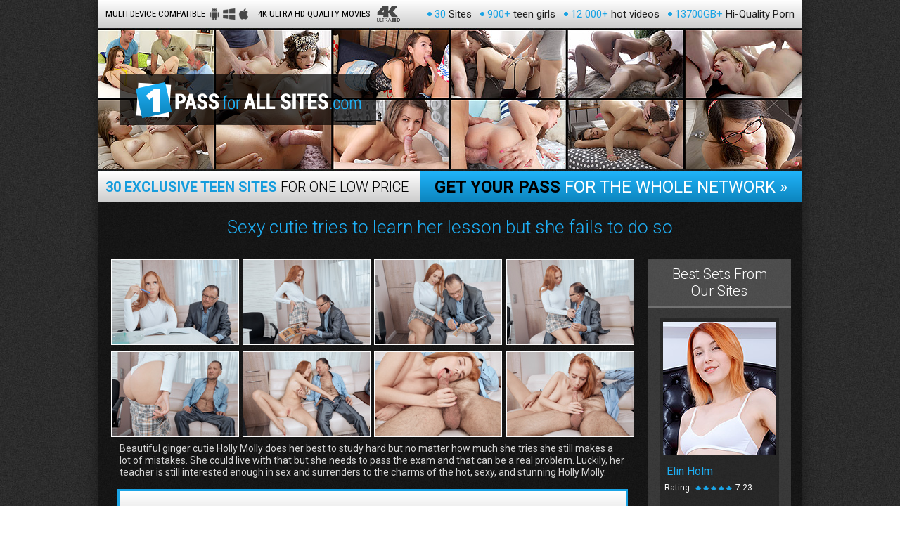

--- FILE ---
content_type: text/html; charset=ISO-859-1
request_url: http://free.1passforallsites.com/4q7s2h/3/Holly_Molly?site_id=99&nats=cleves2007usa.2.23.23.0.0.0.0.0
body_size: 2897
content:
<!DOCTYPE html>
<html lang="en">
<head>
	<meta charset="utf-8">
	<title>1 Pass For All Sites</title>
	<link rel="stylesheet" type="text/css" href="/tplimages/99/1/t2/css/styles.css">
	<link href='https://fonts.googleapis.com/css?family=Roboto:400,100,300,500,700,900,900italic,700italic,500italic,400italic,300italic,100italic' rel='stylesheet' type='text/css'>
	<link href='https://fonts.googleapis.com/css?family=Roboto+Condensed:400,300,300italic,400italic,700,700italic' rel='stylesheet' type='text/css'>
	
	<script type="text/rocketscript">

    var _gaq = _gaq || [];
    _gaq.push(['_setAccount', 'UA-35846424-2']);
    _gaq.push(['_setDomainName', '1passforallsites.com']);
    _gaq.push(['_trackPageview']);

    (function() {
    var ga = document.createElement('script'); ga.type = 'text/javascript'; ga.async = true;
    ga.src = ('https:' == document.location.protocol ? 'https://ssl' : 'https://www') + '.google-analytics.com/ga.js';
    var s = document.getElementsByTagName('script')[0]; s.parentNode.insertBefore(ga, s);
    })();

    </script>
	
	<script language="JavaScript">
var status=false;
var message = "\n                                     !!!  ATTENTION  !!!                               \n                             ---------------------------                     \n\n                       WE HAVE A GREAT DEAL FOR YOU!         \n\n    GET ACCESS to 24 TEEN PORN SITES FOR $24.95 TODAY!         \n\n                          TO GET YOUR ACCESS, CLICK\n                          'STAY ON THIS PAGE' BELOW!\n\n";

            $(document).ready(function(){
                $("a").click(function(){
                    status=true;
                });
            });
            $(window).bind('beforeunload',function(e){
                if(!status){
                    location.href='https://secure.1passforallsites.com/ttrack/cleves2007usa.2.23.23.0.0.0.0.0/special';
                    return message;
                }
            });
</script>
</head>

<body>
<div class="wrapper">
	<div class="stas-bar">
		<ul class="sb-info">
			<li class="sb-icon1">Multi device compatible</li>
			<li class="sb-icon2">4K Ultra HD quality movies</li>
		</ul>
		<ul class="sb-stats">
			<li><span>30</span> Sites</li>
			<li><span>900+</span> teen girls</li>
			<li><span>12 000+</span> hot videos</li>
			<li><span>13700GB+</span> Hi-Quality Porn</li>
		</ul>
	</div>
	<div class="header-bg header-fhg2">
		<div class="header">
			<div class="h2-logo"></div>
			<br class="clear">
		</div>
	</div>
	<div class="header2-linkbar">
		<p><b>30 exclusive teen sites</b> for one low price</p>
		<a class="h2-link" href="https://secure.1passforallsites.com/track/cleves2007usa.2.23.23.0.0.0.0.0/?ad_code=4q7s2h"><span>Get Your Pass</span> For The Whole Network Â»</a>
	</div>
	
	<h2 class="fhg-title">Sexy cutie tries to learn her lesson but she fails to do so</h2>
	<div class="set-bg fhg-block">
		
		<div class="picfhg-l-col">
			
			<ul class="fhg2-thumbs">
				<li><a href="https://img-free4.thepluginz.com/23/photos/4q7s2h/001.jpg"><img src="https://img-free4.thepluginz.com/23/photos/4q7s2h/tn_001.jpg" /></a></li>
				<li><a href="https://img-free4.thepluginz.com/23/photos/4q7s2h/003.jpg"><img src="https://img-free4.thepluginz.com/23/photos/4q7s2h/tn_003.jpg" /></a></li>
				<li><a href="https://img-free4.thepluginz.com/23/photos/4q7s2h/005.jpg"><img src="https://img-free4.thepluginz.com/23/photos/4q7s2h/tn_005.jpg" /></a></li>
				<li><a href="https://img-free4.thepluginz.com/23/photos/4q7s2h/007.jpg"><img src="https://img-free4.thepluginz.com/23/photos/4q7s2h/tn_007.jpg" /></a></li>
			</ul>
			<ul class="fhg2-thumbs">
				<li><a href="https://img-free4.thepluginz.com/23/photos/4q7s2h/009.jpg"><img src="https://img-free4.thepluginz.com/23/photos/4q7s2h/tn_009.jpg" /></a></li>
				<li><a href="https://img-free4.thepluginz.com/23/photos/4q7s2h/011.jpg"><img src="https://img-free4.thepluginz.com/23/photos/4q7s2h/tn_011.jpg" /></a></li>
				<li><a href="https://img-free4.thepluginz.com/23/photos/4q7s2h/013.jpg"><img src="https://img-free4.thepluginz.com/23/photos/4q7s2h/tn_013.jpg" /></a></li>
				<li><a href="https://img-free4.thepluginz.com/23/photos/4q7s2h/015.jpg"><img src="https://img-free4.thepluginz.com/23/photos/4q7s2h/tn_015.jpg" /></a></li>
			</ul>
			
			<p class="fhg2-description">Beautiful ginger cutie Holly Molly does her best to study hard but no matter how much she tries she still makes a lot of mistakes. She could live with that but she needs to pass the exam and that can be a real problem. Luckily, her teacher is still interested enough in sex and surrenders to the charms of the hot, sexy, and stunning Holly Molly.</p>
			<a class="big-btn-1 big-btn-fhg2" href="https://secure.1passforallsites.com/track/cleves2007usa.2.23.23.0.0.0.0.0/?ad_code=4q7s2h">Join now to get instant access to all scenes</a>
			
			<ul class="fhg2-thumbs">
				<li><a href="https://img-free4.thepluginz.com/23/photos/4q7s2h/017.jpg"><img src="https://img-free4.thepluginz.com/23/photos/4q7s2h/tn_017.jpg" /></a></li>
				<li><a href="https://img-free4.thepluginz.com/23/photos/4q7s2h/019.jpg"><img src="https://img-free4.thepluginz.com/23/photos/4q7s2h/tn_019.jpg" /></a></li>
				<li><a href="https://img-free4.thepluginz.com/23/photos/4q7s2h/021.jpg"><img src="https://img-free4.thepluginz.com/23/photos/4q7s2h/tn_021.jpg" /></a></li>
				<li><a href="https://img-free4.thepluginz.com/23/photos/4q7s2h/023.jpg"><img src="https://img-free4.thepluginz.com/23/photos/4q7s2h/tn_023.jpg" /></a></li>
			</ul>
			<ul class="fhg2-thumbs">
				<li><a href="https://img-free4.thepluginz.com/23/photos/4q7s2h/025.jpg"><img src="https://img-free4.thepluginz.com/23/photos/4q7s2h/tn_025.jpg" /></a></li>
				<li><a href="https://img-free4.thepluginz.com/23/photos/4q7s2h/027.jpg"><img src="https://img-free4.thepluginz.com/23/photos/4q7s2h/tn_027.jpg" /></a></li>
				<li><a href="https://img-free4.thepluginz.com/23/photos/4q7s2h/029.jpg"><img src="https://img-free4.thepluginz.com/23/photos/4q7s2h/tn_029.jpg" /></a></li>
				<li><a href="https://img-free4.thepluginz.com/23/photos/4q7s2h/031.jpg"><img src="https://img-free4.thepluginz.com/23/photos/4q7s2h/tn_031.jpg" /></a></li>
			</ul>
			
			<div class="picfhg-rating">
				<div class="fhg-rank"><p>Rating:<span class="rating-stars-big big-rank-8"></span>8.04</p></div>
				<a href="https://secure.1passforallsites.com/track/cleves2007usa.2.23.23.0.0.0.0.0/?ad_code=4q7s2h" class="fhg2-small-btn">Click Here to Watch Full Video Â»</a>
			</div>
		
		</div>
		<div class="picfhg-r-col">
			<!-- best from sites block-->
			<div class="BlockBestFromSites">
				<h3 class="bbfs-title">Best Sets From<br>
					Our Sites</h3>
				<ul class="bbfs-list">
											<li>
							<a href="https://secure.1passforallsites.com/track/cleves2007usa.2.23.23.0.0.0.0.0/?ad_code=4q7s2h"><img src="https://img5.thepluginz.com/model_img/1425/small.jpg" alt=""/></a>
							<span class="bbfs-tn-title">Elin Holm</span>
							<p class="bbfs-tn-rank">Rating:<span class="rating-stars-small small-rank-7"></span>7.23</p>
						</li>
											<li>
							<a href="https://secure.1passforallsites.com/track/cleves2007usa.2.23.23.0.0.0.0.0/?ad_code=4q7s2h"><img src="https://img5.thepluginz.com/model_img/1486/small.jpg" alt=""/></a>
							<span class="bbfs-tn-title">Foxxi Black</span>
							<p class="bbfs-tn-rank">Rating:<span class="rating-stars-small small-rank-7"></span>7.23</p>
						</li>
											<li>
							<a href="https://secure.1passforallsites.com/track/cleves2007usa.2.23.23.0.0.0.0.0/?ad_code=4q7s2h"><img src="https://img5.thepluginz.com/model_img/1485/small.jpg" alt=""/></a>
							<span class="bbfs-tn-title">Olivia Trunk</span>
							<p class="bbfs-tn-rank">Rating:<span class="rating-stars-small small-rank-7"></span>7.23</p>
						</li>
									</ul>
				<br class="clear">
			</div>
			<!-- best from sites block. end-->
		</div>
		<br class="clear">
	</div>
	
	<a class="big-btn-1" href="https://secure.1passforallsites.com/track/cleves2007usa.2.23.23.0.0.0.0.0/?ad_code=4q7s2h">Join now to get instant access to all scenes</a>
	
	<div class="content-block">
		<div class="block-title">
			<h2>The <span>Newest Scenes</span> On The Site:</h2>
			<a class="title-viewall" href="https://secure.1passforallsites.com/track/cleves2007usa.2.23.23.0.0.0.0.0/?ad_code=4q7s2h">View more scenes</a>
		</div>
		<p><img src="https://img10.thepluginz.com/paysite/29/younganaltryouts_249/set/big.jpg" width="1000" height="563"></a></p>
	</div>
	
	<a class="big-btn-1" href="https://secure.1passforallsites.com/track/cleves2007usa.2.23.23.0.0.0.0.0/?ad_code=4q7s2h"><span>Click Here</span> and watch all this scenes <b>right now</b>!</a>
	
	<div class="footer">
		<div class="footer-wrapper">
			<div class="footer-logo"></div>
			<div class="footer-txt">
				<p><a href="https://secure.1passforallsites.com/track/cleves2007usa.2.23.23.0.0.0.0.0/?ad_code=4q7s2h">18 U.S.C. 2257 Record-Keeping Requirements Compliance statement</a></p>
				<p class="footer-links"><a href="https://www.oldgoesyoung.com/members" class="bottom_l2">Members Entrance</a>        <a href='https://www.supportservice24h.com' title='' target=_blank class='bottom_l2'>24/7 Customer Support</a>       <a href='https://www.longbucks.com' title='' target=_blank class='bottom_l2'>Webmasters</a></p>
			</div>
		</div>
	</div>
</div>


<script defer src="https://static.cloudflareinsights.com/beacon.min.js/vcd15cbe7772f49c399c6a5babf22c1241717689176015" integrity="sha512-ZpsOmlRQV6y907TI0dKBHq9Md29nnaEIPlkf84rnaERnq6zvWvPUqr2ft8M1aS28oN72PdrCzSjY4U6VaAw1EQ==" data-cf-beacon='{"version":"2024.11.0","token":"e2126dffbb02478d822cf56962ef7b69","r":1,"server_timing":{"name":{"cfCacheStatus":true,"cfEdge":true,"cfExtPri":true,"cfL4":true,"cfOrigin":true,"cfSpeedBrain":true},"location_startswith":null}}' crossorigin="anonymous"></script>
</body>
</html>

--- FILE ---
content_type: text/css
request_url: http://free.1passforallsites.com/tplimages/99/1/t2/css/styles.css
body_size: 4314
content:
html, body, div, span, applet, object, iframe, table, caption, tbody, tfoot, thead, tr, th, td,  
del, dfn, em, font, img, ins, kbd, q, s, samp, small, strike, strong, sub, sup, tt, var,  
h1, h2, h3, h4, h5, h6, p, blockquote, pre, a, abbr, acronym, address, big, cite, code,  
dl, dt, dd, ol, ul, li, fieldset, form, label, legend {
  vertical-align: baseline;
  font-family: inherit;
  font-weight: inherit;
  font-style: inherit;
  font-size: 100%;
  outline: 0;
  padding: 0;
  margin: 0;
  border: 0;
  }
/* remember to define focus styles! */
:focus {
  outline: 0;
  }
body {
  background: white;
  line-height: 1;
  color: black;
  }
ol, ul {
  list-style: none;
  }
/* tables still need cellspacing="0" in the markup */
table {
  border-collapse: separate;
  border-spacing: 0;
  }
caption, th, td {
  font-weight: normal;
  text-align: left;
  }
/* remove possible quote marks (") from <q> & <blockquote> */
blockquote:before, blockquote:after, q:before, q:after {
  content: "";
  }
blockquote, q {
  quotes: "" "";
  } 
  
  
  
  
  
  
  
  
  


/* BODY */
body {
	
	font: normal normal 10px/14px 'Roboto', sans-serif;
	color: #000;
	background:url(../images/bg.jpg);
	font-family: 'Roboto', sans-serif;
}


/* P */
p { color:#000; margin-bottom:1em; font: normal normal 1.4em/1.1em Arial; font-family: 'Roboto', sans-serif;}

/* H1 - H6 */
h1, h2, h3, h4, h5 {
	font-family: 'Roboto', sans-serif;
	color: #1faff4;
	font-weight:400;
	font-style:normal;
	text-align:left;
	margin:0;
	line-height:normal;
	}
	
h1 { font-size:3em; text-align:center;}
h2 { font-size:2em; text-align:center;}
h3 { font-size:1.8em; color:#000;}
h4 { font-size:1.7em;}
h5 { font-size:1.6em;}







 
.font-roboto {font-family: 'Roboto', sans-serif;} /* 100.300.400.500.700.900 */
.font-roboto-cond {font-family: 'Roboto Condensed', sans-serif;} /* 300.400.700 */

.clear {clear:both; line-height:0px; height:0px; overflow:hidden; font-size:0px;}

a:link {color:#fff; text-decoration:underline;}
a:visited {color:#fff; text-decoration:underline;}
a:hover, a:active {color:#1faff4; text-decoration:none;}





/* page width */
.wrapper {
	width:1000px;
	margin:0 auto;
	background:rgba(0,0,0,0.5);
	padding-bottom:15px;
	-webkit-box-shadow: 0px 0px 20px 0px rgba(0,0,0,0.5);
-moz-box-shadow: 0px 0px 20px 0px rgba(0,0,0,0.5);
box-shadow: 0px 0px 20px 0px rgba(0,0,0,0.5);
}


/**** HEADER ****/
.header { height:300px; position:relative;}
.header-bg { height:auto; margin:0 auto; background:url(../images/header_1.jpg) no-repeat center top; width:1000px;}
a.header-link { position:absolute;}
a.header-link { right:15px; bottom:15px; display:block; font-family: 'Roboto', sans-serif; padding:20px 0px; text-align:center;
color:#fff; font-size:26px; font-weight:500; text-decoration:none; line-height:18px; text-transform:uppercase; 

	width: 300px;
	background-color: #8cc63f;
	background-image: -webkit-linear-gradient(bottom, #80c342, #8cc63f);
	background-image: -moz-linear-gradient(bottom, #80c342, #8cc63f);
	background-image: -o-linear-gradient(bottom, #80c342, #8cc63f);
	background-image: -ms-linear-gradient(bottom, #80c342, #8cc63f);
	background-image: linear-gradient(to top, #80c342, #8cc63f);
	
	-webkit-transition: 0.3s; 
	transition: 0.3s;
	
	border:2px solid #8cc63f;
}
	a:hover.header-link {color:#8cc63f;	background:#fff;}
	
/*
a.header-link { right:15px; bottom:15px; display:block;
font-family: 'Roboto', sans-serif;
padding:20px 0px;
text-align:center;
color:#fff; font-size:30px; font-weight:500; text-decoration:none; line-height:18px; text-transform:uppercase; 

	width: 300px;
	-webkit-border-radius: 15px;
	-moz-border-radius: 15px;
	border-radius: 15px;
	-webkit-box-shadow: 0 5px 5px rgba(15,16,16,.21);
	-moz-box-shadow: 0 5px 5px rgba(15,16,16,.21);
	box-shadow: 0 5px 5px rgba(15,16,16,.21);
	background-image: -webkit-linear-gradient(bottom, #0c84bd, #20b3f9);
	background-image: -moz-linear-gradient(bottom, #0c84bd, #20b3f9);
	background-image: -o-linear-gradient(bottom, #0c84bd, #20b3f9);
	background-image: -ms-linear-gradient(bottom, #0c84bd, #20b3f9);
	background-image: linear-gradient(to top, #0c84bd, #20b3f9);
	
	border:2px solid #20b3f9;
}
	a:hover.header-link {color:#20b3f9;
	background:#fff;}
	*/

.header-fhg2 { background:url(../images/header_2.jpg) no-repeat center top; height:204px;}
.header-fhg2 .header { height:204px;}
.header-fhg2 .h2-logo { position:absolute; left:30px; width:365px; height:72px; top:50%; margin-top:-36px; background:rgba(0,0,0,0.7) url(../images/logo.png) no-repeat center center;}

.header2-linkbar {  width:1000px; height:44px; margin:0 auto; position:relative;
	background-image: -webkit-linear-gradient(bottom, #ccc, #fff);
	background-image: -moz-linear-gradient(bottom, #ccc, #fff);
	background-image: -o-linear-gradient(bottom, #ccc, #fff);
	background-image: -ms-linear-gradient(bottom, #ccc, #fff);
	background-image: linear-gradient(to top, #ccc, #fff);}
		
	.header2-linkbar p { float:left; line-height:44px; margin-left:10px; font-size:20px; font-weight:300; color:#000; text-transform:uppercase;}
	.header2-linkbar p b { color:#169cdc;}
	.header2-linkbar a.h2-link { position:absolute; height:44px; line-height:44px; font-size:24px; text-decoration:none; text-transform:uppercase; padding:0 20px; right:0; top:0; color:#fff; display:block;
	background-image: -webkit-linear-gradient(bottom, #0c84bd, #20b3f9);
	background-image: -moz-linear-gradient(bottom, #0c84bd, #20b3f9);
	background-image: -o-linear-gradient(bottom, #0c84bd, #20b3f9);
	background-image: -ms-linear-gradient(bottom, #0c84bd, #20b3f9);
	background-image: linear-gradient(to top, #0c84bd, #20b3f9);
	}
	.header2-linkbar a.h2-link span { color:#000; font-weight:700;}
	
	.header2-linkbar a:hover.h2-link {	background-image: -webkit-linear-gradient(bottom, #049be2, #51c6fe);
	background-image: -moz-linear-gradient(bottom, #049be2, #51c6fe);
	background-image: -o-linear-gradient(bottom, #049be2, #51c6fe);
	background-image: -ms-linear-gradient(bottom, #049be2, #51c6fe);
	background-image: linear-gradient(to top, #049be2, #51c6fe);}
	.header2-linkbar a:hover.h2-link span { color:#fff;}


.h1-logo { position:absolute; left:25px; top:6px; width:322px; height:53px; background:url(../images/logo.png) no-repeat left top;}
.h1-desc { position:absolute; right:15px; top:10px; width:400px; height:53px; font-size:24px; font-weight:400; color:#20b3f8; line-height:22px; text-align:right; text-transform:uppercase;}
.h1-desc span { color:#fff; font-weight:300; font-size:20px;}
	

/*stats bar*/
.stas-bar { width:1000px; height:40px; margin:0 auto; position:relative;
	background-image: -webkit-linear-gradient(bottom, #ccc, #fff);
	background-image: -moz-linear-gradient(bottom, #ccc, #fff);
	background-image: -o-linear-gradient(bottom, #ccc, #fff);
	background-image: -ms-linear-gradient(bottom, #ccc, #fff);
	background-image: linear-gradient(to top, #ccc, #fff);
}
.sb-info { float:left; height:40px; font-family: 'Roboto Condensed', sans-serif; margin-left:10px;}
.sb-info li { font-size:13px; line-height:40px; width:auto; float:left; margin-right:10px; text-transform:uppercase;}
.sb-info li.sb-icon1 { background:url(../images/multidevices_icon.png) no-repeat right center; padding-right:65px;}
.sb-info li.sb-icon2 { background:url(../images/4k_icon.png) no-repeat right center; padding-right:44px; margin-right:0;}

.sb-stats { float:right; height:40px; margin-right:10px;}
.sb-stats li { float:left; height:40px; line-height:40px; padding-left:10px; margin-left:12px; font-size:15px; color:#1e1e1e; background:url(../images/stats_list.png) no-repeat left center;}
.sb-stats li span { color:#19a3e4;}


/**** CONTENT AREA ****/
.set-bg { width:1000px; height:auto; padding:20px 0; margin:0 auto; margin-bottom:15px;}
.fhg-title { color:#1faff4; font-weight:300; text-align:center; font-size:26px; position:relative; margin-bottom:10px; padding-top:20px;}



.content-block { margin-bottom:20px;}
.block-title { width:100%; padding:10px 0 15px 0; height:36px; margin-bottom:5px; position:relative;}
.block-title h2 { line-height:36px; font-size:30px; color:#1faff4; font-weight:300; text-align:left; padding-left:15px;}
.block-title h2 span { color:#fff; font-weight:400;}


a.title-viewall { position:absolute; right:10px; bottom:15px; display:block; height:40px; padding:0 15px; font-size:14px; text-transform:uppercase; text-decoration:none; color:#fff; line-height:40px; opacity:0.5;
	background-color: #0c84bd;
	background-image: -webkit-linear-gradient(bottom, #0c84bd, #20b3f9);
	background-image: -moz-linear-gradient(bottom, #0c84bd, #20b3f9);
	background-image: -o-linear-gradient(bottom, #0c84bd, #20b3f9);
	background-image: -ms-linear-gradient(bottom, #0c84bd, #20b3f9);
	background-image: linear-gradient(to top, #0c84bd, #20b3f9);
	-webkit-transition: 0.3s; 
	transition: 0.3s;
}
	a:hover.title-viewall {
 opacity:1;
	}
	
	
	
	




	/* THUMBS */
	
.thumbs img {display: block; min-width: 100%; max-width: 100%; height: auto;
    width: auto\9; /* IE8 only */
}
	.thumbs { width:100%; margin:0 auto; margin-bottom:15px; text-align:center;}

	.thumbs li { display:inline-block; text-align:left; padding-bottom:5px; position:relative;}
	.thumbs li a.tn { display:block; height:auto; position:relative; margin-bottom:6px; border:1px solid #fff;}
		a.tn p.tn-views { position:absolute; top:0px; right:0px; font-size:11px; color:#c2c2c2; padding:2px 5px; background:rgba(0,0,0,0.7); z-index:500;}
		.tn-hd-icon { width:38px; height:30px; opacity:0.8; background:url(../images/tn_hdicon.png) no-repeat; position:absolute; bottom:3px; right:3px; z-index:500;}
		.thumbs li a:hover.tn { border:1px solid #1fb1f7;}
		.thumbs li a:hover.tn .tn-hd-icon { opacity:1;}
		
		.thumbs p { font-size:12px; line-height:14px; margin-bottom:5px; color:#666666;}
			.thumbs p a { color:#666666; text-decoration:underline;}
			.thumbs p a:hover { color:#fff; text-decoration:none;}
		.thumbs p.tn-title { float:left; font-size:16px; margin-bottom:8px; line-height:18px;  padding-left:5px;}
			.thumbs p.tn-title a { color:#1eaef3; text-decoration:none;}
			.thumbs p.tn-title a span, .thumbs p.tn-title span { font-size:14px; color:#666666;}
			.thumbs p.tn-title a:hover, .thumbs p.tn-title a:hover span { color:#fff; text-decoration:none;}
		.thumbs p.tn-rank { float:right; font-size:14px; color:#1fb1f7; line-height:18px;  padding-right:5px; background:url(../images/tn_rank_icon.png) no-repeat left center; padding-left:15px;}
		.thumbs p.tn-desc { clear:both; color:#cdcdcd; height:30px; overflow:hidden;  padding-left:5px;  padding-right:5px;}
		.thumbs p.tn-added { float:left; padding-left:5px;}
		.thumbs p.tn-source { float:right; padding-right:5px;}
		
		


	.thumbs li:hover { background:rgba(0,0,0,0.5);}
	
	
	.tn-updates li { width:31%; max-width:310px; margin:5px 3px;}
	
	
		
/* buttons styles */
a.big-btn-1, a.big-btn-2 { display:block; width:96%; height:auto; margin:0 auto; color:#1aa4e6; font-size:40px; font-weight:400; text-align:center; text-decoration:none; padding:20px 0px; margin-bottom:20px; line-height:50px;
		background:#fff; 
		background-image: -webkit-linear-gradient(bottom, #ccc, #fff);
		background-image: -moz-linear-gradient(bottom, #ccc, #fff);
		background-image: -o-linear-gradient(bottom, #ccc, #fff);
		background-image: -ms-linear-gradient(bottom, #ccc, #fff);
		background-image: linear-gradient(to top, #ccc, #fff);
		/*-webkit-border-radius:15px;
		-moz-border-radius:15px;
		border-radius:15px;*/
		
		border:3px solid #1aa4e6;
}
a.big-btn-1 span { color:#000; font-weight:400;}
a.big-btn-1 b { font-weight:400;}
a:hover.big-btn-1, a:hover.big-btn-2 { color:#fff;
 			background-image: -webkit-linear-gradient(bottom, #0c84bd, #20b3f9);
			background-image: -moz-linear-gradient(bottom, #0c84bd, #20b3f9);
			background-image: -o-linear-gradient(bottom, #0c84bd, #20b3f9);
			background-image: -ms-linear-gradient(bottom, #0c84bd, #20b3f9);
			background-image: linear-gradient(to top, #0c84bd, #20b3f9);
 
 border-color:#1aa4e6;
}
a:hover.big-btn-1 span { color:#fff;}

a.big-btn-2 { line-height:70px; padding:20px 0; color:#fff; text-decoration:none;}
a.big-btn-2 span { color:#e6e11e; text-decoration:underline; font-weight:400;}
span.btn-logo { display:inline-block; width:210px; height:69px; background:url(../images/btn_logo.png) no-repeat left top; margin:0 15px; margin-bottom:-20px;}
a:hover.big-btn-2 { color:#fff; text-decoration:none;}
a:hover.big-btn-2 span { color:#b4e13a; text-decoration:none;}



/* FOOTER */
.footer { background:rgba(0,0,0,0.9); width:1000px; margin:0 auto;}

.footer-wrapper { padding:25px 0; margin:0 auto; width:1000px;}
.footer-logo { background:url(../images/logo.png) no-repeat center top; opacity:0.6; margin:0 auto; margin-bottom:15px; width:372px; height:90px;}
.footer-txt p { font-size:14px; color:#6f6f6f; margin-bottom:20px; line-height:17px; text-align:center;}
.footer-txt p a {font-size:14px; color:#6f6f6f; margin:0 10px;}
.footer-txt p a:hover { color:#fff;}




	/* fhg*/
.movfhg-l-col { float:left; margin-left:30px; width:514px;}
.movfhg-r-col { float:right; margin-right:23px; width:410px;}

.picfhg-l-col { float:left; margin-left:15px; width:750px;}
.picfhg-r-col { float:right; margin-right:15px; width:204px;}

.movfhg-thumb { background:none; text-align:center; width:514px; margin-bottom:10px;}
.movfhg-thumb p { font-size:17px; color:#2f2f2f; padding:15px; margin:0px; text-align:center;}
.movfhg-thumb a { color:#fff; text-decoration:underline;}
.movfhg-thumb a:hover {  color:#1aa4e6; text-decoration:none;}
.movfhg-thumb a.fhg-thumb {position:relative; display:block; width:512px; height:312px;}
.movfhg-thumb a.fhg-thumb img { border:1px solid #FFFFFF; width:512px; height:312px;}
.movfhg-thumb a:hover.fhg-thumb img { border:1px solid #1aa4e6;}
.movfhg-thumb a.fhg-thumb span.fhg1-play-icon { position:absolute; background:url(../images/bigplayicon.png) no-repeat center center; left:50%; top:50%; margin-left:-47px; margin-top:-47px; display:block; z-index:500; width:94px; height:94px; opacity:0.4;}
.movfhg-thumb a:hover.fhg-thumb span.fhg1-play-icon { opacity:0.7;}




.movfhg-description { margin-bottom:20px; height:215px; position:relative;}
.movfhg-description p { font-size:14px; line-height:17px; color:#d4d4d4; margin-bottom:0px; padding:0px; height:170px; overflow:hidden;}
.movfhg-rating {background:rgba(0,0,0,0.2); height:42px; width:410px; position:absolute; left:0px; bottom:0px;}
.movfhg-rating .fhg-rank { position:absolute; width:auto; height:35px; left:10px; top:8px;}
.fhg-rank p { font-size:14px; color:#fff; margin:0; padding:0; line-height:14px;}
span.rating-stars-big { display:inline-block; background:url(../images/rank_stars.png) no-repeat left top; width:96px; height:20px; margin:0 5px; margin-bottom:-3px;}
span.big-rank-5 { background-position: left top;}
span.big-rank-4 { background-position: left -30px;}
span.big-rank-3 { background-position: left -60px;}
span.big-rank-2 { background-position: left -90px;}
span.big-rank-1 { background-position: left -120px;}
span.big-rank-0 { background-position: left -150px;}

.movfhg-rating a.fhg1-small-btn { width:160px; height:34px; padding:0px; line-height:34px; text-align:center; right:4px; top:4px; position:absolute;
display:block;  font-size:14px; text-transform:uppercase; text-decoration:none; color:#fff; opacity:0.5;
	background-color: #0c84bd;
	background-image: -webkit-linear-gradient(bottom, #0c84bd, #20b3f9);
	background-image: -moz-linear-gradient(bottom, #0c84bd, #20b3f9);
	background-image: -o-linear-gradient(bottom, #0c84bd, #20b3f9);
	background-image: -ms-linear-gradient(bottom, #0c84bd, #20b3f9);
	background-image: linear-gradient(to top, #0c84bd, #20b3f9);
	-webkit-transition: 0.3s; 
	transition: 0.3s;
}
.movfhg-rating a:hover.fhg1-small-btn {opacity:1;}





.BlockBestFromSites { width:100%; background:rgba(255,255,255,0.15); padding-bottom:10px; }
h3.bbfs-title { width:100%; padding:10px 0; text-align:center;background:rgba(255,255,255,0.1); margin-bottom:10px; color:#fff; font-weight:300; font-size:20px; border-bottom:2px solid rgba(255,255,255,0.2);}
ul.bbfs-list { text-align:center; font-size:0px; margin:0 auto; margin-bottom:10px;}
ul.bbfs-list li { background:rgba(0,0,0,0.3); display:inline-block; margin:5px; padding:4px; width:162px;}
span.bbfs-tn-title { font-size:16px; color:#1eaef3; display:block; text-align:left; margin-bottom:5px; padding-left:6px;}
ul.bbfs-list li a { display:block; width:160px; margin-bottom:8px;}
ul.bbfs-list li a img {  border:1px solid rgba(0,0,0,0.01); }
ul.bbfs-list li a:hover img {border:1px solid #1eaef3;}
p.bbfs-tn-rank { padding:3px; text-align:left; font-size:12px; color:#fff;}
span.rating-stars-small { display:inline-block; width:62px; height:12px; background:url(../images/rank_stars.png) no-repeat right 0px;}
span.small-rank-5 { background-position:right -2px;}
span.small-rank-4 { background-position:right -32px;}
span.small-rank-3 { background-position:right -62px;}
span.small-rank-2 { background-position:right -92px;}
span.small-rank-1 { background-position:right -122px;}
span.small-rank-0 { background-position:right -152px;}

a.fhg1-bbfs-btn { width:250px; display:block; padding:15px 0; color:#fff; font-size:20px; text-align:center; font-weight:400; text-decoration:none; margin:0 auto; text-transform:uppercase; border:2px solid rgba(255,255,255,0.2); background:rgba(255,255,255,0.1);

	
	}
a:hover.fhg1-bbfs-btn {	color:#1aa4e6;	background:#fff;}









h2.fhg-newest-title { text-align:left; color:#0c0c0c; padding-left:15px;}
#fhg .update-big-thumb { margin-bottom:2px;}
#fhg .update-big-link { width:994px; margin-bottom:-8px; padding:20px 0px; font-size:60px;}

.fhg-footer-content { padding:20px 0; text-align:center;}
.fhg-footer-content p { font-size:11px; color:#b7b7b7; margin-bottom:10px; text-align:center;}
.fhg-footer-content p.fhg-footer-links { font-size:13px; color:#e2e2e2; margin-bottom:0px;}
.fhg-footer-content p.fhg-footer-links a { font-size:13px; color:#e2e2e2; text-decoration:underline; padding:0 10px;}
.fhg-footer-content p.fhg-footer-links a:hover { color:#fff; text-decoration:none;}


ul.fhg2-thumbs { display:inline-table; text-align:center; width:750px;}
ul.fhg2-thumbs li { display:table-cell; text-align:center; vertical-align:middle; width:182px; height:auto; padding:1px; border:none}
ul.fhg2-thumbs li a img { border:1px solid #fff;}
ul.fhg2-thumbs li a:hover img { border:1px solid #1aa4e6}
p.fhg2-description { padding:0 15px; margin-bottom:15px;font-size:14px; line-height:17px; color:#d4d4d4;}

.picfhg-rating {background:rgba(0,0,0,0.2); height:42px; width:100%; position:relative; margin-top:15px;}
.picfhg-rating a.fhg2-small-btn { display:block; font-size:16px; height:34px; line-height:34px; text-decoration:none; width:265px; text-align:center; right:4px; top:4px; position:absolute; 
 color:#fff; opacity:0.5;
	background-color: #0c84bd;
	background-image: -webkit-linear-gradient(bottom, #0c84bd, #20b3f9);
	background-image: -moz-linear-gradient(bottom, #0c84bd, #20b3f9);
	background-image: -o-linear-gradient(bottom, #0c84bd, #20b3f9);
	background-image: -ms-linear-gradient(bottom, #0c84bd, #20b3f9);
	background-image: linear-gradient(to top, #0c84bd, #20b3f9);
	-webkit-transition: 0.3s; 
	transition: 0.3s;
}
.picfhg-rating a:hover.fhg2-small-btn { opacity:1;}
	
	
	

	
	
	
	
.picfhg-rating .fhg-rank { position:absolute; width:auto; height:35px; left:10px; top:8px;}

.mixfhg-rating {background:#d9d9d9; height:42px; width:1000px; position:relative; margin-top:0px; margin-bottom:15px;}
.mixfhg-rating a.fhg3-small-btn { display:block; font-size:16px; color:#fff; background:#de292a; border:3px solid #de292a; text-decoration:none; width:265px; height:26px; padding-top:10px; text-align:center; right:0px; top:0px; position:absolute;}
.mixfhg-rating a:hover.fhg3-small-btn {color:#de292a; background:#fff;}
.mixfhg-rating .fhg-rank { position:absolute; width:auto; height:35px; left:10px; top:8px;}
p.fhg3-description { padding:0 15px; margin-bottom:15px;}

ul.fhg3-thumbs { width:auto; margin:0 auto; margin-bottom:15px; font-size:0px; text-align:center;}
ul.fhg3-thumbs li { display:inline-block; width:182px; height:auto; margin:6px;}
ul.fhg3-thumbs li a img { border:1px solid #8c8c8c}
ul.fhg3-thumbs li a:hover img { border:1px solid #1aa4e6}

.bbfs-fhg3 { box-shadow: 0 0 4px 0px #9e9e9e; -moz-box-shadow: 0 0 4px 0px #9e9e9e; -webkit-box-shadow: 0 0 4px 0px #9e9e9e; -o-box-shadow: 0 0 4px 0px #9e9e9e;}
.bbfs-fhg3 h3.bbfs-title { background-color:#fff; font-size:30px; text-align:center; color:#000;}
a.fhg3-bbfs-btn { width:998px; border:3px solid #fff; display:block; padding:15px 0; color:#000; font-size:35px; text-align:center; font-weight:bold; text-decoration:underline; background:#fff;}
a:hover.fhg3-bbfs-btn {background:#fff; color:#de292a; text-decoration:none; border-color:#de292a;}

a.big-btn-fhg2 { font-size:30px; font-weight:300; padding:10px 0;} 